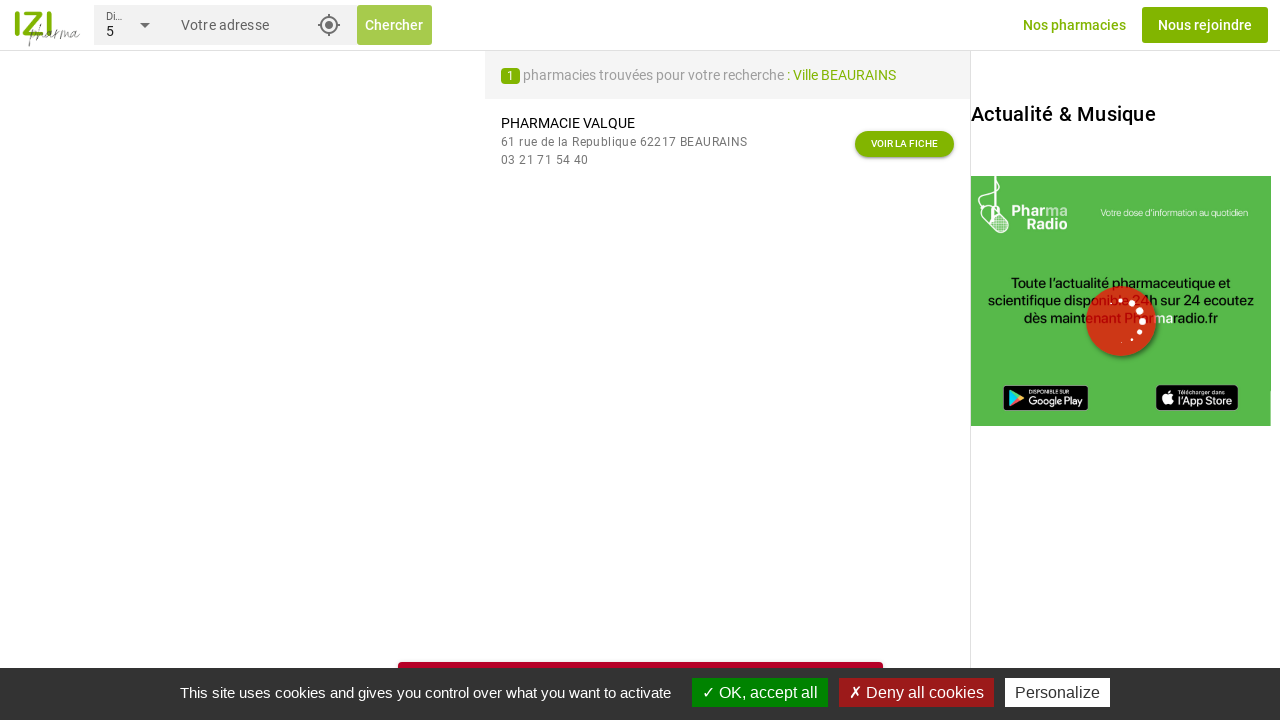

--- FILE ---
content_type: text/html; charset=UTF-8
request_url: https://www.pharmaradio.fr/widget/player?utm_source=widget_embed
body_size: 1142
content:
<!DOCTYPE html>
<html lang="fr">
<head>
    <script async src="https://www.googletagmanager.com/gtag/js?id=G-G9FM9D1KHM"></script>
    <script>
        window.dataLayer = window.dataLayer || [];
        function gtag(){dataLayer.push(arguments);}
        gtag('js', new Date());
        gtag('config', 'G-G9FM9D1KHM');
    </script>

    <meta charset="UTF-8" />
    <meta name="viewport" content="width=device-width, initial-scale=1.0, maximum-scale=1.0, viewport-fit=cover" />
    <meta http-equiv="Content-Type" content="text/html; charset=UTF-8" />
    <meta http-equiv="X-UA-Compatible" content="IE=edge,chrome=1">
    <title>Pharmaradio</title>

    <link rel="stylesheet" href="/assets/css/widget.css" />

</head>
<body id="widget">


<div class="widget-container" style="background: url('/uploads2/widgets/default.jpg') no-repeat center center; background-size: cover;">

    <div class="header-now">
        <!--<div class="site-link">Votre dose d'information au quotidien - <a href="https://www.pharmaradio.fr/?utm_source=widget_embed" target="_blank">pharmaradio.fr</a></div>-->
        <div class="header-titlecontainer">
            <div class="header-nowplaying"><!--LE MÉDIA DE LA COMMUNAUTÉ PHARMACEUTIQUE <br /><br />--></div>
            <div class="header-journalist"><!--Flashs info - Newsletters - Podcasts - Réactions--></div>
            <div class="header-title">
            </div>
        </div>

        <div class="sk-circle loader-radio">
            <div class="sk-circle1 sk-child"></div>
            <div class="sk-circle2 sk-child"></div>
            <div class="sk-circle3 sk-child"></div>
            <div class="sk-circle4 sk-child"></div>
            <div class="sk-circle5 sk-child"></div>
            <div class="sk-circle6 sk-child"></div>
            <div class="sk-circle7 sk-child"></div>
            <div class="sk-circle8 sk-child"></div>
            <div class="sk-circle9 sk-child"></div>
            <div class="sk-circle10 sk-child"></div>
            <div class="sk-circle11 sk-child"></div>
            <div class="sk-circle12 sk-child"></div>
        </div>
        <div class="btn-radio btn-play-radio"></div>
    </div>
</div>


<script type="text/javascript" src="https://code.jquery.com/jquery-2.2.4.min.js"></script>
<script type="text/javascript">
    $(document).ready(function() {
        $('.loader-radio').hide();
        $('.btn-play-radio').show();
        $(document).on('click', '.header-now', function() {
            window.open('/player/standalone?radio=pharmaradio', '_blank', 'width=640,height=360,left=100,top=100,status=no,resizable=no,scrollbars=no,location=no,toolbar=no');
        });
        $(document).on('click', '.site-link', function(e) {
            window.open('https://www.pharmaradio.fr/?utm_source=widget_embed_'+document.referrer.replace(/https?:\/\//, '').replace(/\/.*/, ''));
            e.preventDefault();
            return false;
        });
    });
</script>

    </div >

<script defer src="https://static.cloudflareinsights.com/beacon.min.js/vcd15cbe7772f49c399c6a5babf22c1241717689176015" integrity="sha512-ZpsOmlRQV6y907TI0dKBHq9Md29nnaEIPlkf84rnaERnq6zvWvPUqr2ft8M1aS28oN72PdrCzSjY4U6VaAw1EQ==" data-cf-beacon='{"version":"2024.11.0","token":"81d2dc59302b43589f7bf2cc97785cdc","r":1,"server_timing":{"name":{"cfCacheStatus":true,"cfEdge":true,"cfExtPri":true,"cfL4":true,"cfOrigin":true,"cfSpeedBrain":true},"location_startswith":null}}' crossorigin="anonymous"></script>
</body>
</html>


--- FILE ---
content_type: text/css
request_url: https://www.pharmaradio.fr/assets/css/widget.css
body_size: 1973
content:
*:not(input,textarea) {
  -webkit-touch-callout: none;
  -webkit-user-select: none; /* Disable selection/Copy of UIWebView */
}

body{
  margin: 0;
  background-color: #ffffff;
  text-align: center;
  height: 100%;
}

#widget {
}

.widget-container {
  width: 100%;
  min-width: 190px;
  max-width: 300px;
  min-height: 250px;
  height: 250px;
  overflow: hidden;
}

.header-nowplaying {
  height: 60px;
  padding-top: 10px;
  margin: 0 10px;
  text-shadow: #000000 1px 0 4px;
}

#player {
  position: absolute;
  top: -500px;
  left: -500px;
}
#layer {
  display: none;
  /*background: rgba(255, 255, 255, 0.7);*/
  position:fixed;
  width: 100%;
  height: 100%;
  z-index: 9999;
}
.taskbar {
  position: fixed;
  top: -500px;
  background: white;
  width: 100%;
  height: 500px;
  z-index: 999;
}

header {
  position: fixed;
  width: 100%;
  background: #323232;
  background-repeat: no-repeat;
  background-position: center center;
  background-size: cover;
  /*padding-top: env(safe-area-inset-top);*/
  text-shadow: 2px 2px 5px rgba(0, 0, 0, 0.5);
  z-index: 100;
  transition: all .3s ease;
}
.header-now {
  /*background: rgba(255, 255, 255, 0.4);*/
  padding: 0;
  box-sizing: border-box;
  font-family: Arial, sans-serif;
  color: #ffffff;
  min-height: 230px;
  cursor: pointer;
  font-size: 13px;
  transition: all .3s ease;
}
.header-title {
  display: block;
  margin-top: 5px;
  font-size: 14px;
  text-transform: uppercase;
  text-shadow: #000000 1px 0 7px;
}
.btn-radio {
  display: none;
  width: 70px;
  height: 70px;
  border-radius: 100%;
  line-height: 50px;
  text-align: center;
  color: white;
  font-size: 20px;
  margin: 25px auto 0 auto;
  background-size: 70px 70px;
  background-repeat: no-repeat;
  background-position: center center;
  box-shadow: 2px 2px 5px rgba(0, 0, 0, 0.5);
  background-color: rgba(255,0,0,0.75);
  cursor: pointer;
}
.btn-play-radio {
  background-image: url('../images/icon-play.png');
}
.btn-pause-radio {
  background-image: url('../images/icon-pause.png');
}

#site {
  padding: 222px 0 62px 0;
}

footer {
  position: fixed;
  bottom: 0;
  height: 60px;
  border-top: 2px #e0e0e0 solid;
  background: white;
  display: flex;
  width: 100%;
  align-items: center;
  justify-content: center;
  z-index: 100;
}
footer > div {
  flex: 1;
  font-family: Arial, sans-serif;
  font-size: 16px;
  height: 60px;
  line-height: 60px;
  color: #202020;
  border-right: 1px #e0e0e0 solid;
}
footer > div:last-child {
  border-right: 0;
}
footer > div.active {
  color: #28a63f;
}

#sections-container {
  padding: 0 10px;
  min-height: 283px;
}
#sections-container > section {
  display: none;
}
#sections-container > section.active {
  display: block;
}


.eltlist {

}
.elt {
  border-bottom: 1px #e0e0e0 solid;
  padding: 20px 0;
}
.elt:first-child {
  padding-top: 10px;
}
.elt:last-child {
  border-bottom: none;
}
.elt-flex-ct {
  display: flex;
}
.elt-flex-ct > div {
  flex: 1;
}

.elt-thumbnail {
  max-width: 35%;
  min-width: 35%;
}
.elt-thumbnail-img {
  width: 100%;
  padding-bottom: 56.25%;
  background-size: contain;
  background-position: top center;
  background-repeat: no-repeat;
}
.elt-desc {
  max-width: 65%;
  min-width: 65%;
  box-sizing: border-box;
  padding-left: 10px;
}

.elt-desc-title {
  text-align: left;
  font-family: Arial, sans-serif;
  font-size: 16px;
  color: #28a63f;
}

.elt-desc-date {
  text-align: left;
  font-family: Arial, sans-serif;
  font-size: 13px;
  color: #999999;
}
.elt-desc-content {
  text-align: left;
  font-family: Arial, sans-serif;
  font-size: 14px;
  color: #000000;
  font-weight: bold;
  padding-top: 5px;

}
.elt-desc-content span {
  color: #202020;
  font-weight: normal;
}

.eltunit {
  display: none;
}
.eltunit-title {
  font-family: Arial, sans-serif;
  font-size: 20px;
  color: #28a63f;
  text-align: left;
  font-weight: normal;
}
.eltunit-illustration {
  width: 100%;
  height: 200px;
  margin: 10px 0;
  background-size: cover;
  background-position: center center;
}
.eltunit-date {
  font-family: Arial, sans-serif;
  color: #a0a0a0;
  font-size: 12px;
  margin-bottom: 10px;
  font-style: italic;
  text-align: left;
}
.eltunit-content {
  font-family: Arial, sans-serif;
  text-align: left;
  line-height: 22px;
  font-size: 16px;
  margin-bottom: 30px;
}

.header-journalist {
  margin: 0;
  text-shadow: #000000 1px 0 4px;
  font-size: 12px;
}

.site-link {
  position: absolute;
  height: 20px;
  line-height: 20px;
  bottom: 0;
  font-size: 12px;
  text-align: center;
  color: black;
  width: 100%;
  font-family: Arial, sans-serif;
  background: white;
}
.site-link a {
  color: #28a63f;
  text-decoration: underline;
}

audio {
  width: 100%;
}

#site-compte .logged {
  display: none;
}
#site-compte .logged-email {
  font-weight: bold;
}

#site-compte .login-title {
  font-family: Arial, sans-serif;
  font-size: 14px;
  color: #28a63f;
}

#site-compte .btn-login {
  background: #28a63f;
  color: #ffffff;
  font-family: Arial, sans-serif;
  font-size: 18px;
  text-align: center;
  width: 80%;
  height: 45px;
  line-height: 45px;
  margin: 40px auto;
  border: 0;
}

#site-compte .account-form {
  display: none;
}

#site-compte label {
  font-size: 16px;
  color: #323232;
  text-align: left;
  font-family: Arial, sans-serif;
  margin-top: 10px;
  display: block;
}
#site-compte > .account-form > div:first-child > label {
  margin-top :0;
}
#site-compte input[type="email"], #site-compte input[type="password"], #site-compte input[type="text"], #site-compte select {
  font-size: 14px;
  color: #323232;
  text-align: left;
  font-family: Arial, sans-serif;
  border-radius: 3px;
  border: 0;
  padding: 10px;
  display: block;
  width: 100%;
  box-sizing: border-box;
  margin: 5px 0;
  background: #d3ddda;
  display: block;
}



.error {
  margin-top: 20px;
  color: #b60000;
  font-family: Arial, sans-serif;
  font-size: 13px;
  line-height: 16px;
}

.error .btn-retry {
  color: #b60000;
  background: #ffe0e0;
  font-family: Arial;
  border-radius: 10px;
  padding: 20px;
  width: 70%;
  margin: 20px auto;
}

#site-topbar {
  display: none;
  background: white;
  height: 45px;
  border-bottom: 1px #d0d0d0 solid;
  align-items: center;
  justify-content: center;
}
#site-topbar > div {
  flex: 1;
}
#site-topbar .site-topbar-back {
  max-width: 45px;
  min-width: 45px;
  width: 45px;
  height: 45px;
}
#site-topbar .site-topbar-title {
  font-family: Arial, sans-serif;
  font-size: 16px;
  color: #28a63f;
  margin-right: 45px;
  text-shadow: none;
}

/* ------------------------ small player -------------------- */
body.elt-opened header #site-topbar {
  display: flex;
}
body.elt-opened header {
  height: 105px;
}
body.elt-opened header .header-now {
  height: 60px;
}
body.elt-opened header .header-nowplaying {
  display: none;
}
body.elt-opened header .header-now > .header-titlecontainer {
  float: right;
  width: calc(100% - 50px);
}
body.elt-opened header .header-now > .sk-circle, body.elt-opened header .header-now > .btn-radio {
  float: left;
  margin: 0;
  width: 40px;
  height: 40px;
  background-size: 40px 40px;
}
body.elt-opened header .header-now .header-journalist {
  font-size: 10px;
}
body.elt-opened header .header-now .header-title {
  font-size: 14px;
  margin-top: 0;
  line-height: 16px;
}
body.elt-opened #site {
  padding-top: 115px;
}


.sk-circle {
  margin: calc(25% - 35px) auto;
  width: 70px;
  height: 70px;
  border-radius: 100%;
  background: rgba(255, 0, 0, 0.7);
  position: relative;
  display: block;
  box-shadow: 2px 2px 5px rgba(0, 0, 0, 0.5);
}
.sk-circle .sk-child {
  width: 70%;
  height: 70%;
  position: absolute;
  left: 15%;
  top: 15%;
}
.sk-circle .sk-child:before {
  content: '';
  display: block;
  margin: 0 auto;
  width: 15%;
  height: 15%;
  background-color: #fff;
  border-radius: 100%;
  -webkit-animation: sk-circleBounceDelay 1.2s infinite ease-in-out both;
  animation: sk-circleBounceDelay 1.2s infinite ease-in-out both;
}
.sk-circle .sk-circle2 {
  -webkit-transform: rotate(30deg);
  -ms-transform: rotate(30deg);
  transform: rotate(30deg); }
.sk-circle .sk-circle3 {
  -webkit-transform: rotate(60deg);
  -ms-transform: rotate(60deg);
  transform: rotate(60deg); }
.sk-circle .sk-circle4 {
  -webkit-transform: rotate(90deg);
  -ms-transform: rotate(90deg);
  transform: rotate(90deg); }
.sk-circle .sk-circle5 {
  -webkit-transform: rotate(120deg);
  -ms-transform: rotate(120deg);
  transform: rotate(120deg); }
.sk-circle .sk-circle6 {
  -webkit-transform: rotate(150deg);
  -ms-transform: rotate(150deg);
  transform: rotate(150deg); }
.sk-circle .sk-circle7 {
  -webkit-transform: rotate(180deg);
  -ms-transform: rotate(180deg);
  transform: rotate(180deg); }
.sk-circle .sk-circle8 {
  -webkit-transform: rotate(210deg);
  -ms-transform: rotate(210deg);
  transform: rotate(210deg); }
.sk-circle .sk-circle9 {
  -webkit-transform: rotate(240deg);
  -ms-transform: rotate(240deg);
  transform: rotate(240deg); }
.sk-circle .sk-circle10 {
  -webkit-transform: rotate(270deg);
  -ms-transform: rotate(270deg);
  transform: rotate(270deg); }
.sk-circle .sk-circle11 {
  -webkit-transform: rotate(300deg);
  -ms-transform: rotate(300deg);
  transform: rotate(300deg); }
.sk-circle .sk-circle12 {
  -webkit-transform: rotate(330deg);
  -ms-transform: rotate(330deg);
  transform: rotate(330deg); }
.sk-circle .sk-circle2:before {
  -webkit-animation-delay: -1.1s;
  animation-delay: -1.1s; }
.sk-circle .sk-circle3:before {
  -webkit-animation-delay: -1s;
  animation-delay: -1s; }
.sk-circle .sk-circle4:before {
  -webkit-animation-delay: -0.9s;
  animation-delay: -0.9s; }
.sk-circle .sk-circle5:before {
  -webkit-animation-delay: -0.8s;
  animation-delay: -0.8s; }
.sk-circle .sk-circle6:before {
  -webkit-animation-delay: -0.7s;
  animation-delay: -0.7s; }
.sk-circle .sk-circle7:before {
  -webkit-animation-delay: -0.6s;
  animation-delay: -0.6s; }
.sk-circle .sk-circle8:before {
  -webkit-animation-delay: -0.5s;
  animation-delay: -0.5s; }
.sk-circle .sk-circle9:before {
  -webkit-animation-delay: -0.4s;
  animation-delay: -0.4s; }
.sk-circle .sk-circle10:before {
  -webkit-animation-delay: -0.3s;
  animation-delay: -0.3s; }
.sk-circle .sk-circle11:before {
  -webkit-animation-delay: -0.2s;
  animation-delay: -0.2s; }
.sk-circle .sk-circle12:before {
  -webkit-animation-delay: -0.1s;
  animation-delay: -0.1s; }

@-webkit-keyframes sk-circleBounceDelay {
  0%, 80%, 100% {
    -webkit-transform: scale(0);
    transform: scale(0);
  } 40% {
      -webkit-transform: scale(1);
      transform: scale(1);
    }
}

@keyframes sk-circleBounceDelay {
  0%, 80%, 100% {
    -webkit-transform: scale(0);
    transform: scale(0);
  } 40% {
      -webkit-transform: scale(1);
      transform: scale(1);
    }
}


--- FILE ---
content_type: application/javascript
request_url: https://izipharma.fr/js/app.d111d43b.js
body_size: 24901
content:
(function(e){function n(n){for(var r,a,i=n[0],u=n[1],s=n[2],l=0,p=[];l<i.length;l++)a=i[l],Object.prototype.hasOwnProperty.call(c,a)&&c[a]&&p.push(c[a][0]),c[a]=0;for(r in u)Object.prototype.hasOwnProperty.call(u,r)&&(e[r]=u[r]);h&&h(n);while(p.length)p.shift()();return o.push.apply(o,s||[]),t()}function t(){for(var e,n=0;n<o.length;n++){for(var t=o[n],r=!0,a=1;a<t.length;a++){var i=t[a];0!==c[i]&&(r=!1)}r&&(o.splice(n--,1),e=u(u.s=t[0]))}return e}var r={},a={2:0},c={2:0},o=[];function i(e){return u.p+"js/"+({0:"chunk-common"}[e]||e)+"."+{0:"d644328c",3:"57a9a760",4:"9bcd94ab",5:"2a7c8356",6:"0fa3ed6f",7:"42b7699b",8:"8e18fedd",9:"0ead8e69",10:"de74a51d",11:"0617f351",12:"cd83d097",13:"7e83a9d0",14:"ea26e7b8",15:"7f5b3798",16:"6a8dc0f5",17:"1a2a989b"}[e]+".js"}function u(n){if(r[n])return r[n].exports;var t=r[n]={i:n,l:!1,exports:{}};return e[n].call(t.exports,t,t.exports,u),t.l=!0,t.exports}u.e=function(e){var n=[],t={0:1,3:1,4:1,5:1,6:1,7:1};a[e]?n.push(a[e]):0!==a[e]&&t[e]&&n.push(a[e]=new Promise((function(n,t){for(var r="css/"+({0:"chunk-common"}[e]||e)+"."+{0:"7b332894",3:"8f73e68e",4:"5d9da624",5:"e02c9521",6:"68fdc275",7:"be0b0fc7",8:"31d6cfe0",9:"31d6cfe0",10:"31d6cfe0",11:"31d6cfe0",12:"31d6cfe0",13:"31d6cfe0",14:"31d6cfe0",15:"31d6cfe0",16:"31d6cfe0",17:"31d6cfe0"}[e]+".css",c=u.p+r,o=document.getElementsByTagName("link"),i=0;i<o.length;i++){var s=o[i],l=s.getAttribute("data-href")||s.getAttribute("href");if("stylesheet"===s.rel&&(l===r||l===c))return n()}var p=document.getElementsByTagName("style");for(i=0;i<p.length;i++){s=p[i],l=s.getAttribute("data-href");if(l===r||l===c)return n()}var h=document.createElement("link");h.rel="stylesheet",h.type="text/css",h.onload=n,h.onerror=function(n){var r=n&&n.target&&n.target.src||c,o=new Error("Loading CSS chunk "+e+" failed.\n("+r+")");o.code="CSS_CHUNK_LOAD_FAILED",o.request=r,delete a[e],h.parentNode.removeChild(h),t(o)},h.href=c;var d=document.getElementsByTagName("head")[0];d.appendChild(h)})).then((function(){a[e]=0})));var r=c[e];if(0!==r)if(r)n.push(r[2]);else{var o=new Promise((function(n,t){r=c[e]=[n,t]}));n.push(r[2]=o);var s,l=document.createElement("script");l.charset="utf-8",l.timeout=120,u.nc&&l.setAttribute("nonce",u.nc),l.src=i(e);var p=new Error;s=function(n){l.onerror=l.onload=null,clearTimeout(h);var t=c[e];if(0!==t){if(t){var r=n&&("load"===n.type?"missing":n.type),a=n&&n.target&&n.target.src;p.message="Loading chunk "+e+" failed.\n("+r+": "+a+")",p.name="ChunkLoadError",p.type=r,p.request=a,t[1](p)}c[e]=void 0}};var h=setTimeout((function(){s({type:"timeout",target:l})}),12e4);l.onerror=l.onload=s,document.head.appendChild(l)}return Promise.all(n)},u.m=e,u.c=r,u.d=function(e,n,t){u.o(e,n)||Object.defineProperty(e,n,{enumerable:!0,get:t})},u.r=function(e){"undefined"!==typeof Symbol&&Symbol.toStringTag&&Object.defineProperty(e,Symbol.toStringTag,{value:"Module"}),Object.defineProperty(e,"__esModule",{value:!0})},u.t=function(e,n){if(1&n&&(e=u(e)),8&n)return e;if(4&n&&"object"===typeof e&&e&&e.__esModule)return e;var t=Object.create(null);if(u.r(t),Object.defineProperty(t,"default",{enumerable:!0,value:e}),2&n&&"string"!=typeof e)for(var r in e)u.d(t,r,function(n){return e[n]}.bind(null,r));return t},u.n=function(e){var n=e&&e.__esModule?function(){return e["default"]}:function(){return e};return u.d(n,"a",n),n},u.o=function(e,n){return Object.prototype.hasOwnProperty.call(e,n)},u.p="/",u.oe=function(e){throw console.error(e),e};var s=window["webpackJsonp"]=window["webpackJsonp"]||[],l=s.push.bind(s);s.push=n,s=s.slice();for(var p=0;p<s.length;p++)n(s[p]);var h=l;o.push([0,1]),t()})({0:function(e,n,t){e.exports=t("2f39")},"2f39":function(e,n,t){"use strict";t.r(n);var r={};t.r(r),t.d(r,"FETCH_PHARMACIES_REQUEST",(function(){return T})),t.d(r,"FETCH_PHARMACIES_SUCCESS",(function(){return H})),t.d(r,"FETCH_PHARMACIES_ERROR",(function(){return w})),t.d(r,"FETCH_PHARMACIES_BY_LOCALITY_REQUEST",(function(){return I})),t.d(r,"FETCH_PHARMACIES_BY_LOCALITY_SUCCESS",(function(){return F})),t.d(r,"FETCH_PHARMACIES_BY_LOCALITY_ERROR",(function(){return x})),t.d(r,"FETCH_REGIONS_REQUEST",(function(){return M})),t.d(r,"FETCH_REGIONS_SUCCESS",(function(){return O})),t.d(r,"FETCH_REGIONS_ERROR",(function(){return B})),t.d(r,"FETCH_DEPARTMENTS_REQUEST",(function(){return N})),t.d(r,"FETCH_DEPARTMENTS_SUCCESS",(function(){return U})),t.d(r,"FETCH_DEPARTMENTS_ERROR",(function(){return L})),t.d(r,"FETCH_PHARMACIES_BY_CIP_REQUEST",(function(){return z})),t.d(r,"FETCH_PHARMACIES_BY_CIP_SUCCESS",(function(){return Y})),t.d(r,"FETCH_PHARMACIES_BY_CIP_ERROR",(function(){return k})),t.d(r,"FETCH_PHARMACIES_BY_NAME_REQUEST",(function(){return D})),t.d(r,"FETCH_PHARMACIES_BY_NAME_SUCCESS",(function(){return q})),t.d(r,"FETCH_PHARMACIES_BY_NAME_ERROR",(function(){return Q})),t.d(r,"FETCH_PHARMACY_REQUEST",(function(){return j})),t.d(r,"FETCH_PHARMACY_SUCCESS",(function(){return G})),t.d(r,"FETCH_PHARMACY_ERROR",(function(){return V})),t.d(r,"SELECT_PHARMACY",(function(){return $})),t.d(r,"SET_MAP_OPTIONS",(function(){return J})),t.d(r,"UPDATE_PHARMACY_REQUEST",(function(){return Z})),t.d(r,"UPDATE_PHARMACY_SUCCESS",(function(){return K})),t.d(r,"UPDATE_PHARMACY_ERROR",(function(){return W})),t.d(r,"RESET_PHARMACIES",(function(){return X})),t.d(r,"FETCH_RSS_FEEDS_REQUEST",(function(){return ee})),t.d(r,"FETCH_RSS_FEEDS_SUCCESS",(function(){return ne})),t.d(r,"FETCH_RSS_FEEDS_ERROR",(function(){return te}));var a={};t.r(a),t.d(a,"fetchPharmacies",(function(){return re})),t.d(a,"fetchPharmaciesByLocality",(function(){return ce})),t.d(a,"fetchRegions",(function(){return ie})),t.d(a,"fetchDepartments",(function(){return se})),t.d(a,"fetchPharmaciesByCip",(function(){return pe})),t.d(a,"fetchPharmaciesByName",(function(){return de})),t.d(a,"fetchPharmacy",(function(){return me})),t.d(a,"selectPharmacy",(function(){return Ee})),t.d(a,"updatePharmacy",(function(){return Ce})),t.d(a,"fetchRssFeeds",(function(){return ve})),t.d(a,"fetchApi",(function(){return Pe})),t.d(a,"putApi",(function(){return ge}));var c=t("7ec2"),o=t.n(c),i=t("c973"),u=t.n(i),s=(t("ac1f"),t("5319"),t("5c7d"),t("7d6e"),t("e54f"),t("985d"),t("31cd"),t("2b0e")),l=t("1f91"),p=t("42d2"),h=t("b178");s["a"].use(h["b"],{config:{},lang:l["a"],iconSet:p["a"]});var d=function(){var e=this,n=e.$createElement,t=e._self._c||n;return t("div",{attrs:{id:"q-app"}},[t("router-view")],1)},f=[],m={name:"App"},_=m,E=t("2877"),S=Object(E["a"])(_,d,f,!1,null,null,null),C=S.exports,y=t("2f62"),v=function(){return{fetchPharmacyState:null,fetchPharmaciesState:null,fetchPharmaciesByLocalityState:null,fetchRegionsState:null,fetchDepartmentsState:null,fetchPharmaciesByCipState:null,fetchPharmaciesByNameState:null,fetchRssFeedsState:null,updatePharmacyState:null,pharmacy:null,pharmacies:null,localities:null,regions:null,zones:null,departments:null,pharmaciesByLocality:null,pharmaciesByCip:null,pharmaciesByName:null,selectedPharmacyId:null,selectedPharmacyIndex:null,selectedPharmacyLogId:null,mapOrigin:null,mapCenter:null,mapZoom:null,rssFeeds:null}},R=t("5ef2"),P=t("63748"),A=t.n(P),g=t("ded3"),b=t.n(g);t("d81d");function T(e){e.fetchPharmaciesState="requesting",e.pharmacies=null}function H(e,n){e.pharmacies=n.collection.map((function(e){var n,t;return n=e[0]?b()({},e[0]):b()({},e),delete n.pharmacy,t=e[0]?e[0].pharmacy:e.pharmacy,t.website=n,t.distance=e.distance,t.logId=e.logId,t})),e.fetchPharmaciesState="success"}function w(e,n){e.fetchPharmaciesState="error"}function I(e){e.fetchPharmaciesByLocalityState="requesting",e.pharmaciesByLocality=null}function F(e,n){var t,r=n.collection,a=[],c=A()(r);try{for(c.s();!(t=c.n()).done;){var o=t.value;a[o.locality]||(a[o.locality]=[]),a[o.locality].push(o)}}catch(i){c.e(i)}finally{c.f()}e.pharmaciesByLocality=b()({},a),e.fetchPharmaciesByLocalityState="success"}function x(e,n){e.fetchPharmaciesByLocalityState="error"}function M(e){e.fetchRegionsState="requesting",e.regions=null}function O(e,n){e.regions=n.collection;var t,r=[],a=A()(n.collection);try{for(a.s();!(t=a.n()).done;){var c=t.value;-1===r.indexOf(c.zone)&&r.push(c.zone)}}catch(o){a.e(o)}finally{a.f()}e.zones=r,e.fetchRegionsState="success"}function B(e,n){e.fetchRegionsState="error"}function N(e){e.fetchDepartmentsState="requesting",e.departments=null}function U(e,n){e.departments=n.collection,e.fetchDepartmentsState="success"}function L(e,n){e.fetchDepartmentsState="error"}function z(e){e.fetchPharmaciesByCipState="requesting",e.pharmaciesByCip=null}function Y(e,n){e.pharmaciesByCip=n.collection,e.fetchPharmaciesByCipState="success"}function k(e,n){e.fetchPharmaciesByCipState="error"}function D(e){e.fetchPharmaciesByNameState="requesting",e.pharmaciesByName=null}function q(e,n){e.pharmaciesByName=n.collection,e.fetchPharmaciesByNameState="success"}function Q(e,n){e.fetchPharmaciesByNameState="error"}function j(e){e.fetchPharmacyState="requesting",e.pharmacy=null}function G(e,n){e.pharmacy=n,e.fetchPharmacyState="success"}function V(e,n){e.fetchPharmacyState="error"}function $(e,n){e.selectedPharmacyId=n.pharmacy["@id"],e.selectedPharmacyLogId=n.pharmacy.logId,e.selectedPharmacyIndex=n.index,e.mapCenter=[n.pharmacy.website.latitude,n.pharmacy.website.longitude]}function J(e,n){e.mapCenter=n.center,e.mapOrigin=n.origin,e.mapZoom=n.zoom}function Z(e){e.updatePharmacyState="requesting"}function K(e,n){e.pharmacy=n,e.updatePharmacyState="success"}function W(e,n){e.updatePharmacyState="error"}function X(e){e.pharmacies=null}function ee(e){e.fetchRssFeedsState="requesting",e.rssFeeds=null}function ne(e,n){e.rssFeeds=n,e.fetchRssFeedsState="success"}function te(e,n){e.fetchRssFeedsState="error"}t("a15b");function re(e,n){return ae.apply(this,arguments)}function ae(){return ae=u()(o()().mark((function e(n,t){var r,a,c;return o()().wrap((function(e){while(1)switch(e.prev=e.next){case 0:return r=n.dispatch,a="/pharmacy-search",c=Te(t,a),e.next=5,r("fetchApi",{url:a+c,onFetch:"FETCH_PHARMACIES_REQUEST",onSuccess:"FETCH_PHARMACIES_SUCCESS",onError:"FETCH_PHARMACIES_ERROR"});case 5:case"end":return e.stop()}}),e)}))),ae.apply(this,arguments)}function ce(e,n){return oe.apply(this,arguments)}function oe(){return oe=u()(o()().mark((function e(n,t){var r,a,c;return o()().wrap((function(e){while(1)switch(e.prev=e.next){case 0:return r=n.dispatch,a="/pharmacies-by-locality",c=Te(t,a),e.next=5,r("fetchApi",{url:a+c,onFetch:"FETCH_PHARMACIES_BY_LOCALITY_REQUEST",onSuccess:"FETCH_PHARMACIES_BY_LOCALITY_SUCCESS",onError:"FETCH_PHARMACIES_BY_LOCALITY_ERROR"});case 5:case"end":return e.stop()}}),e)}))),oe.apply(this,arguments)}function ie(e,n){return ue.apply(this,arguments)}function ue(){return ue=u()(o()().mark((function e(n,t){var r,a,c;return o()().wrap((function(e){while(1)switch(e.prev=e.next){case 0:return r=n.dispatch,a="/regions",c=Te(t,a),e.next=5,r("fetchApi",{url:a+c,onFetch:"FETCH_REGIONS_REQUEST",onSuccess:"FETCH_REGIONS_SUCCESS",onError:"FETCH_REGIONS_ERROR"});case 5:case"end":return e.stop()}}),e)}))),ue.apply(this,arguments)}function se(e,n){return le.apply(this,arguments)}function le(){return le=u()(o()().mark((function e(n,t){var r,a,c;return o()().wrap((function(e){while(1)switch(e.prev=e.next){case 0:return r=n.dispatch,a="/departments",c=Te(t,a),e.next=5,r("fetchApi",{url:a+c,onFetch:"FETCH_DEPARTMENTS_REQUEST",onSuccess:"FETCH_DEPARTMENTS_SUCCESS",onError:"FETCH_DEPARTMENTS_ERROR"});case 5:case"end":return e.stop()}}),e)}))),le.apply(this,arguments)}function pe(e,n){return he.apply(this,arguments)}function he(){return he=u()(o()().mark((function e(n,t){var r,a,c;return o()().wrap((function(e){while(1)switch(e.prev=e.next){case 0:return r=n.dispatch,a="/pharmacies",c=Te({"billing.cip":t},a),e.next=5,r("fetchApi",{url:a+c,onFetch:"FETCH_PHARMACIES_BY_CIP_REQUEST",onSuccess:"FETCH_PHARMACIES_BY_CIP_SUCCESS",onError:"FETCH_PHARMACIES_BY_CIP_ERROR"});case 5:case"end":return e.stop()}}),e)}))),he.apply(this,arguments)}function de(e,n){return fe.apply(this,arguments)}function fe(){return fe=u()(o()().mark((function e(n,t){var r,a,c;return o()().wrap((function(e){while(1)switch(e.prev=e.next){case 0:return r=n.dispatch,a="/pharmacies",c=Te({name:t},a),e.next=5,r("fetchApi",{url:a+c,onFetch:"FETCH_PHARMACIES_BY_NAME_REQUEST",onSuccess:"FETCH_PHARMACIES_BY_NAME_SUCCESS",onError:"FETCH_PHARMACIES_BY_NAME_ERROR"});case 5:case"end":return e.stop()}}),e)}))),fe.apply(this,arguments)}function me(e,n){return _e.apply(this,arguments)}function _e(){return _e=u()(o()().mark((function e(n,t){var r,a,c;return o()().wrap((function(e){while(1)switch(e.prev=e.next){case 0:return r=n.dispatch,a="/pharmacies/"+t.pharmacyId,c=Te(t.logId?{logId:t.logId}:null,a),e.next=5,r("fetchApi",{url:a+c,onFetch:"FETCH_PHARMACY_REQUEST",onSuccess:"FETCH_PHARMACY_SUCCESS",onError:"FETCH_PHARMACY_ERROR"});case 5:case"end":return e.stop()}}),e)}))),_e.apply(this,arguments)}function Ee(e,n){return Se.apply(this,arguments)}function Se(){return Se=u()(o()().mark((function e(n,t){var r;return o()().wrap((function(e){while(1)switch(e.prev=e.next){case 0:r=n.commit,r("SELECT_PHARMACY",t);case 2:case"end":return e.stop()}}),e)}))),Se.apply(this,arguments)}function Ce(e,n){return ye.apply(this,arguments)}function ye(){return ye=u()(o()().mark((function e(n,t){return o()().wrap((function(e){while(1)switch(e.prev=e.next){case 0:return n.commit,e.next=3,dispatch("fetchApi",{url:"/pharmacies/"+t.id,item:t,onFetch:"UPDATE_PHARMACY_REQUEST",onSuccess:"UPDATE_PHARMACY_SUCCESS",onError:"UPDATE_PHARMACY_ERROR"});case 3:case"end":return e.stop()}}),e)}))),ye.apply(this,arguments)}function ve(e,n){return Re.apply(this,arguments)}function Re(){return Re=u()(o()().mark((function e(n,t){var r,a,c;return o()().wrap((function(e){while(1)switch(e.prev=e.next){case 0:return r=n.dispatch,a="/rss-feeds",c=Te({count:t},a),e.next=5,r("fetchApi",{url:a+c,onFetch:"FETCH_RSS_FEEDS_REQUEST",onSuccess:"FETCH_RSS_FEEDS_SUCCESS",onError:"FETCH_RSS_FEEDS_ERROR"});case 5:case"end":return e.stop()}}),e)}))),Re.apply(this,arguments)}function Pe(e,n){return Ae.apply(this,arguments)}function Ae(){return Ae=u()(o()().mark((function e(n,t){var r;return o()().wrap((function(e){while(1)switch(e.prev=e.next){case 0:return r=n.commit,r(t.onFetch),e.next=4,this._vm.$axios.get("https://api.izipharma.fr"+t.url).then((function(e){var n=e.data;e.data["hydra:member"]&&(n={collection:e.data["hydra:member"],total:e.data["hydra:totalItems"]}),r(t.onSuccess,n)})).catch((function(e){r(t.onError,e)}));case 4:case"end":return e.stop()}}),e,this)}))),Ae.apply(this,arguments)}function ge(e,n){return be.apply(this,arguments)}function be(){return be=u()(o()().mark((function e(n,t){var r;return o()().wrap((function(e){while(1)switch(e.prev=e.next){case 0:return r=n.commit,r(t.onUpdate),e.next=4,this._vm.$axios.put("https://api.izipharma.fr"+t.url,t.item).then((function(e){var n=e.data;r(t.onSuccess,n)})).catch((function(e){r(t.onError,e)}));case 4:case"end":return e.stop()}}),e,this)}))),be.apply(this,arguments)}function Te(e,n){var t="";if(e){var r=[];if(e){for(var a in e)r.push(a+"="+e[a]);var c="?";-1!==n.indexOf("?")&&(c="&"),t=c+r.join("&")}}return t}var He={namespaced:!0,state:v,getters:R,mutations:r,actions:a};s["a"].use(y["a"]);var we=function(){var e=new y["a"].Store({modules:{pharmacyStore:He},strict:!1});return e},Ie=t("8c4f"),Fe=(t("e260"),t("d3b7"),t("e6cf"),t("3ca3"),t("ddb0"),[{path:"/",component:function(){return Promise.all([t.e(0),t.e(8)]).then(t.bind(null,"713b"))},children:[{name:"home",path:"",component:function(){return Promise.all([t.e(0),t.e(4)]).then(t.bind(null,"8b24"))}}]},{path:"/",component:function(){return Promise.all([t.e(0),t.e(11)]).then(t.bind(null,"a23c"))},children:[{name:"regions",path:"regions",component:function(){return Promise.all([t.e(0),t.e(6)]).then(t.bind(null,"97bd"))}},{name:"departments",path:"departements/:region",component:function(){return Promise.all([t.e(0),t.e(5)]).then(t.bind(null,"d2a2"))},props:!0},{name:"localities",path:"villes/:region/:department",component:function(){return Promise.all([t.e(0),t.e(7)]).then(t.bind(null,"6bfc"))},props:!0}]},{path:"/",component:function(){return Promise.all([t.e(0),t.e(10)]).then(t.bind(null,"d878"))},children:[{name:"searchByLocation",path:"recherche",component:function(){return Promise.all([t.e(1),t.e(0),t.e(16)]).then(t.bind(null,"b78f"))},props:function(e){return{lat:e.query.lat,lng:e.query.lng,dist:e.query.dist}}},{name:"searchByName",path:"recherche-nom/:name",component:function(){return Promise.all([t.e(1),t.e(0),t.e(17)]).then(t.bind(null,"7919"))},props:!0},{name:"searchByCip",path:"recherche-cip/:cip",component:function(){return Promise.all([t.e(1),t.e(0),t.e(12)]).then(t.bind(null,"097b"))},props:!0},{name:"searchByLocality",path:"recherche-ville/:city",component:function(){return Promise.all([t.e(1),t.e(0),t.e(13)]).then(t.bind(null,"706a"))},props:!0},{name:"searchByDepartment",path:"recherche-departement/:department",component:function(){return Promise.all([t.e(1),t.e(0),t.e(14)]).then(t.bind(null,"e7c9"))},props:!0}]},{path:"/",component:function(){return Promise.all([t.e(0),t.e(9)]).then(t.bind(null,"bcef"))},children:[{name:"pharmacy",path:"pharmacie/:region/:locality/:id-PHARMACIE+:name",component:function(){return Promise.all([t.e(1),t.e(0),t.e(3)]).then(t.bind(null,"59b3"))},props:!0}]},{path:"*",component:function(){return t.e(15).then(t.bind(null,"e51e"))}}]),xe=Fe;s["a"].use(Ie["a"]);var Me=function(){var e=new Ie["a"]({scrollBehavior:function(){return{x:0,y:0}},routes:xe,mode:"history",base:"/"});return e},Oe=function(){return Be.apply(this,arguments)};function Be(){return Be=u()(o()().mark((function e(){var n,t,r;return o()().wrap((function(e){while(1)switch(e.prev=e.next){case 0:if("function"!==typeof we){e.next=6;break}return e.next=3,we({Vue:s["a"]});case 3:e.t0=e.sent,e.next=7;break;case 6:e.t0=we;case 7:if(n=e.t0,"function"!==typeof Me){e.next=14;break}return e.next=11,Me({Vue:s["a"],store:n});case 11:e.t1=e.sent,e.next=15;break;case 14:e.t1=Me;case 15:return t=e.t1,n.$router=t,r={router:t,store:n,render:function(e){return e(C)}},r.el="#q-app",e.abrupt("return",{app:r,store:n,router:t});case 20:case"end":return e.stop()}}),e)}))),Be.apply(this,arguments)}var Ne=t("a925"),Ue={failed:"Action failed",success:"Action was successful"},Le=(t("99af"),{index:{button:{join_us:"Nous rejoindre",our_pharmacies:"Nos pharmacies",search:"Chercher",tab_search_address:"Recherche par adresse",tab_search_cip:"Recherche par CIP",tab_search_name:"Recherche par nom"},meta:{description:"Trouvez une pharmacie du réseau Izi Pharma autour de vous",title:"Izi Pharma"},notification:{address_not_found:"L'adresse renseignée n'a pas été trouvée",browser_geolocation_error:"Une erreur est survenue lors de la géolocalisation par votre navigateur",cip_not_found:"Le code CIP renseigné n'a pas été trouvé",name_not_found:"Le nom renseigné n'a pas été trouvé",search_address_error:"Une erreur est survenue lors de la recherche de l'adresse renseignée"},text:{our_pharmacies_in_your_city:"Nos pharmacies dans votre ville",page_loading:"Chargement en cours ...",tab_search_address:"Trouvez une pharmacie près de chez vous.",tab_search_cip:"Retrouvez une pharmacie à partir de son code CIP",tab_search_name:"Retrouvez une pharmacie à partir de son nom"}},regions:{text:{title:"Nos pharmacies dans votre région",no_result:"Aucune région trouvée"},meta:{description:"Trouvez une pharmacie du réseau Izi Pharma dans votre région",title:"Nos pharmacies - Izi Pharma"}},departments:{text:{title:function(e){return"Nos pharmacies dans la région ".concat(e.named("region"))},no_result:"Aucune département trouvé pour cette région"},meta:{description:function(e){return"Trouvez une pharmacie du réseau Izi Pharma dans votre départment de la région ".concat(e.named("region"))},title:function(e){return"Nos pharmacies - ".concat(e.named("region")," - Izi Pharma")}}},localities:{text:{title:function(e){return"Nos pharmacies dans le département ".concat(e.named("department"))},no_result:"Aucune pharmacie trouvée pour ce département"},meta:{description:function(e){return"Trouvez une pharmacie du réseau Izi Pharma dans votre ville du département ".concat(e.named("department"))},title:function(e){return"Nos pharmacies - ".concat(e.named("department")," - Izi Pharma")}}},result:{button:{display:"Voir la fiche"},meta:{title:"Les pharmacies autour vous - Izi Pharma",title_department:function(e){return"Nos pharmacies - ".concat(e.named("department")," - Izi Pharma")},title_locality:function(e){return"Nos pharmacies - ".concat(e.named("locality")," - Izi Pharma")}},text:{page_loading:"Chargement en cours ...",pharmacies_found:"pharmacies trouvées pour votre recherche"}},pharmacy:{button:{display_site:"Consulter nos horaires"},card:{card_1:{title:"Vaccination",caption:"Nos pharmaciens sont formés pour réaliser vos <strong>vaccins</strong> ainsi que vos <strong>rappels</strong>. (Covid / Grippe)"},card_2:{title:"Conseils Santé",caption:"Notre équipe est heureuse de vous accueillir dans notre pharmacie. Elle vous conseillera pour une meilleure <strong>observance</strong>."},card_3:{title:"Soins et beauté",caption:"Une sélection de <strong>soins adaptés</strong> à chaque type de peau vous attend afin de nettoyer, hydrater, apaiser, matifier…"},card_4:{title:"Maintien à domicile (MAD)",caption:"La pharmacie propose le <strong>matériel médical</strong> indispensable à une hospitalisation à domicile pour assurer la continuité des soins médicaux et paramédicaux en dehors d’un milieu hospitalier."}},label:{holder:"Titulaire",holders:"Titulaires",address:"Adresse",phone_number:"Coordonnées",pharmacy:"Pharmacie"},meta:{title:function(e){return"Pharmacie ".concat(e.named("pharmacy")," - ").concat(e.named("locality")," - Izi Pharma")}},text:{description:function(e){return"L’équipe de la pharmacie <strong>".concat(e.named("name"),"</strong> vous accueille avec le sourire et vous conseille\n            dans vos prescriptions médicales, vos demandes d’automédication et sur vos besoins\n            paramédicaux.<br/><br/>\n            L’officine peut vous proposer de nombreux services en ligne : envoi d’ordonnance, rendez-\n            vous consultations, conseils santé… N’hésitez pas à nous contacter : <strong>").concat(e.named("phone"),"</strong> ou à\n            nous rendre visite : <strong>Pharmacie ").concat(e.named("name"),", ").concat(e.named("address1")," ").concat(e.named("postcode")," ").concat(e.named("locality"),"</strong>.<br/><br/>\n            L’équipe vous orientera sur la solution la plus adaptée à votre pathologie.")},page_loading:"Chargement en cours ...",pool_one:"fait partie du groupement",pool_many:"fait partie des groupements",services:"En tant que professionnels de santé, nous sommes à votre écoute afin de vous conseiller au mieux avec rigueur et efficacité mais toujours dans la convivialité."},title:{description:"Présentation de l'officine",services:"Les services de la pharmacie",rss:"Actualités"}},meta:{description:"Trouvez une pharmacie du réseau Izi Pharma autour de vous",title:"Izi Pharma",image:"/img/logo.png",url:"https://www.izipharma.fr"},breadcrumb:{home:"Accueil",regions:"Régions"},footer:{label:{zone_c:"Centre",zone_e:"Nord-est",zone_se:"Sud-est",zone_n:"Nord",zone_sw:"Sud-ouest",zone_w:"Ouest",zone_d:"DROM"}}}),ze={"en-us":Ue,"fr-fr":Le};s["a"].use(Ne["a"]);var Ye=new Ne["a"]({locale:"fr-fr",fallbackLocale:"fr-fr",messages:ze}),ke=function(e){var n=e.app;n.i18n=Ye},De=t("bc3a"),qe=t.n(De);s["a"].prototype.$axios=qe.a;var Qe=t("5a7a"),je=function(e){var n=e.Vue,t={outlinedLocationOn:Qe["a"],outlinedSmartphone:Qe["b"]};n.prototype.$icons=t},Ge="/";function Ve(){return $e.apply(this,arguments)}function $e(){return $e=u()(o()().mark((function e(){var n,t,r,a,c,i,u,l,p;return o()().wrap((function(e){while(1)switch(e.prev=e.next){case 0:return e.next=2,Oe();case 2:n=e.sent,t=n.app,r=n.store,a=n.router,c=!1,i=function(e){c=!0;var n=Object(e)===e?a.resolve(e).route.fullPath:e;window.location.href=n},u=window.location.href.replace(window.location.origin,""),l=[ke,void 0,je],p=0;case 11:if(!(!1===c&&p<l.length)){e.next=29;break}if("function"===typeof l[p]){e.next=14;break}return e.abrupt("continue",26);case 14:return e.prev=14,e.next=17,l[p]({app:t,router:a,store:r,Vue:s["a"],ssrContext:null,redirect:i,urlPath:u,publicPath:Ge});case 17:e.next=26;break;case 19:if(e.prev=19,e.t0=e["catch"](14),!e.t0||!e.t0.url){e.next=24;break}return window.location.href=e.t0.url,e.abrupt("return");case 24:return console.error("[Quasar] boot error:",e.t0),e.abrupt("return");case 26:p++,e.next=11;break;case 29:if(!0!==c){e.next=31;break}return e.abrupt("return");case 31:new s["a"](t);case 32:case"end":return e.stop()}}),e,null,[[14,19]])}))),$e.apply(this,arguments)}Ve()},"31cd":function(e,n,t){},"5ef2":function(e,n){}});

--- FILE ---
content_type: application/javascript
request_url: https://izipharma.fr/js/13.7e83a9d0.js
body_size: 2229
content:
(window["webpackJsonp"]=window["webpackJsonp"]||[]).push([[13],{"706a":function(t,e,a){"use strict";a.r(e);var r=function(){var t=this,e=t.$createElement,a=t._self._c||e;return a("result-page",{attrs:{state:"fetchPharmaciesState"}},[a("result-map",{attrs:{slot:"map",pharmacies:t.$store.state.pharmacyStore.pharmacies},slot:"map"}),a("result-list",{attrs:{slot:"list",items:t.$store.state.pharmacyStore.pharmacies,search:"Ville "+t.city.toUpperCase()},slot:"list"})],1)},i=[],n=a("7ec2"),s=a.n(n),o=a("c973"),c=a.n(o),l=a("02c5"),u=a("1736"),m=a("8a02"),p=a("ddb9"),h={name:"CitySearch",components:{ResultList:p["a"],ResultMap:m["a"],ResultPage:u["a"]},props:{city:{type:String,default:null}},data:function(){return{origin:null,latitude:null,longitude:null,metaTags:{description:this.$t("meta.description"),title:this.$t("result.meta.title"),url:this.$t("meta.url"),image:this.$t("meta.image")}}},meta:l["a"],created:function(){var t=this;return c()(s()().mark((function e(){return s()().wrap((function(e){while(1)switch(e.prev=e.next){case 0:return e.next=2,t.load();case 2:case"end":return e.stop()}}),e)})))()},beforeCreate:function(){this.$store.commit("pharmacyStore/RESET_PHARMACIES")},methods:{load:function(){var t=this;return c()(s()().mark((function e(){return s()().wrap((function(e){while(1)switch(e.prev=e.next){case 0:return e.next=2,t.$axios.get("https://nominatim.openstreetmap.org/search?q="+t.city+"&format=json&addressdetails=1").then((function(e){e.data.length?(t.latitude=e.data[0].lat,t.longitude=e.data[0].lon,t.origin=[t.latitude,t.longitude]):t.$q.notify({type:"negative",message:t.$t("index.notification.address_not_found")})})).catch((function(){t.$q.notify({type:"negative",message:t.$t("index.notification.search_address_error")})}));case 2:return e.next=4,t.$store.dispatch("pharmacyStore/fetchPharmacies",{"pharmacy.locality":t.city});case 4:t.metaTags.title=t.$t("result.meta.title_locality",{locality:t.city.toUpperCase()}),t.$store.state.pharmacyStore.pharmacies.length&&t.$store.commit("pharmacyStore/SET_MAP_OPTIONS",{center:t.origin,origin:t.origin,zoom:14});case 6:case"end":return e.stop()}}),e)})))()}}},d=h,f=a("2877"),g=Object(f["a"])(d,r,i,!1,null,null,null);e["default"]=g.exports}}]);

--- FILE ---
content_type: application/javascript
request_url: https://izipharma.fr/js/10.de74a51d.js
body_size: 1249
content:
(window["webpackJsonp"]=window["webpackJsonp"]||[]).push([[10],{d878:function(t,e,a){"use strict";a.r(e);var r=function(){var t=this,e=t.$createElement,r=t._self._c||e;return r("q-layout",{attrs:{view:"hhh lpr fff"}},[r("q-header",{staticClass:"bg-white text-black",attrs:{bordered:""}},[r("q-toolbar",[r("q-img",{staticClass:"q-mt-sm cursor-pointer",staticStyle:{width:"70px"},attrs:{src:a("cf05")},on:{click:function(e){return t.$router.push({name:"home"})}}}),r("q-toolbar-title",[r("toolbar-search")],1),r("q-space"),r("q-btn",{attrs:{type:"a",flat:"","no-caps":"",color:"primary",href:"/regions"}},[t._v(t._s(t.$t("index.button.our_pharmacies")))]),r("q-btn",{attrs:{type:"a",unelevated:"","no-caps":"",color:"primary",label:t.$t("index.button.join_us"),href:"https://www.mediapharma.fr/inscription"}})],1)],1),r("q-drawer",{staticClass:"mobile-hide",attrs:{value:!0,side:"right",bordered:"",width:310}},[r("div",{staticClass:"fit"},[r("advert",{attrs:{zone:"A2"}})],1)]),r("q-page-container",[r("router-view")],1),r("Footer")],1)},o=[],s=a("d56a"),i=a("fd2d"),n=a("49f5"),l={name:"ResultLayout",components:{ToolbarSearch:n["a"],Footer:i["a"],Advert:s["a"]}},c=l,d=a("2877"),u=Object(d["a"])(c,r,o,!1,null,null,null);e["default"]=u.exports}}]);